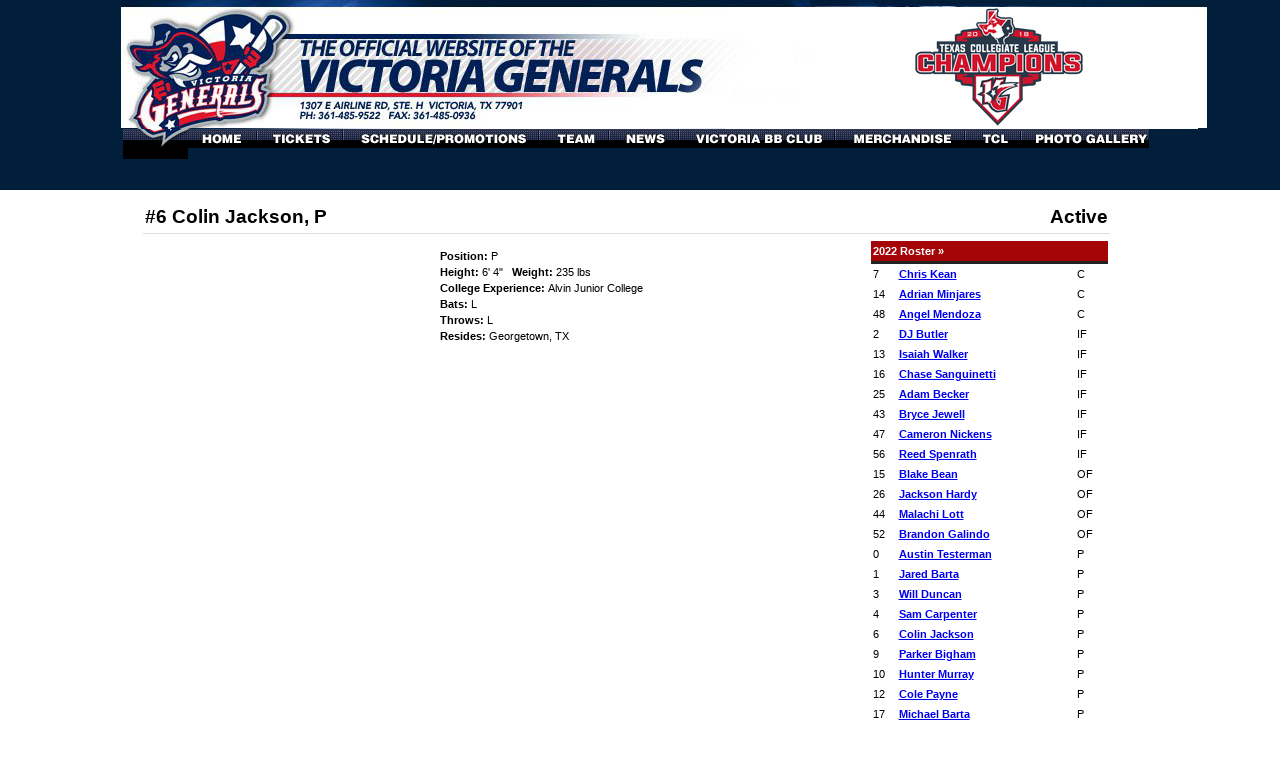

--- FILE ---
content_type: text/html; charset=UTF-8
request_url: https://www.victoriagenerals.com/team/2022-roster/index.html?player_id=661
body_size: 4384
content:
<!DOCTYPE html>
<html lang="en">
<head>
<title>The Official Site of the Victoria Generals: 2022 Roster</title>
<meta name="designer" content="Infinity" />
<link rel="stylesheet" href="/css/system.css?t=21005" />
<link rel="stylesheet" href="/css/style.css?t=21005" />
<link rel="stylesheet" href="/css/layout.css?t=21005" />
<link rel="shortcut icon" type="image/x-icon" href="/favicon.ico" />
<script src="/lib/js/common.min.js"></script>


</head>
<body>
<script type="text/javascript" src="https://ajax.googleapis.com/ajax/libs/jquery/1.3.2/jquery.min.js"></script>
<script>
$(document).ready(function() {
	if ("ism3.infinityprosports.com" === document.domain) {
		$("body").addClass('dev');
	}//if
});
</script>

<div id="seo"><div class="plugin">Hidden text at top of Inner pages<!-- pi=std-content.front.textblock /  lt=0.00601196289062s -->
<!-- No Cache -->
</div>
</div>
<div id="header" class="darkbg">
	<div id="titlebar" class="shine"><a href="/home"></a></div>
</div>

<div id="inner" class="page">

<div id="pagetop" class="mod">
	<div class="box">
		<div id="header_tip"></div>
		<div class="bd darkbg">
			<div class="plugin"><div class="hnav_items"><a href="/home/"><img id="hnav3002_item95" src="http://victoriagenerals.com.ismmedia.com/ISM3/thumbcache/163dd4f4f3e55700b156f44d7d344f51.hnav95.69x19.0.0.gif" alt="Home" title="" width="69" height="19" onmouseover="this.src='http://victoriagenerals.com.ismmedia.com/ISM3/thumbcache/a4f52e9fb3524ac528d7e4b00492a4e5.hnav95.69x19.0.0.gif';" onmouseout="this.src='http://victoriagenerals.com.ismmedia.com/ISM3/thumbcache/163dd4f4f3e55700b156f44d7d344f51.hnav95.69x19.0.0.gif';" /></a><a href="http://vg1.glitnirticketing.com/vgticket/web/ev_list.php" target="_blank"><img id="hnav3002_item27" src="http://victoriagenerals.com.ismmedia.com/ISM3/thumbcache/163dd4f4f3e55700b156f44d7d344f51.hnav27.86x19.69.0.gif" alt="Ticket Information" title="" width="86" height="19" onmouseover="this.src='http://victoriagenerals.com.ismmedia.com/ISM3/thumbcache/a4f52e9fb3524ac528d7e4b00492a4e5.hnav27.86x19.69.0.gif';" onmouseout="this.src='http://victoriagenerals.com.ismmedia.com/ISM3/thumbcache/163dd4f4f3e55700b156f44d7d344f51.hnav27.86x19.69.0.gif';" /></a><a href="/schedule/games/"><img id="hnav3002_item29" src="http://victoriagenerals.com.ismmedia.com/ISM3/thumbcache/163dd4f4f3e55700b156f44d7d344f51.hnav29.195x19.155.0.gif" alt="Schedule/Promotions" title="" width="195" height="19" onmouseover="this.src='http://victoriagenerals.com.ismmedia.com/ISM3/thumbcache/a4f52e9fb3524ac528d7e4b00492a4e5.hnav29.195x19.155.0.gif';hnav3002_subnav29.showMenu(getX(this), getY(this) + 19);" onmouseout="this.src='http://victoriagenerals.com.ismmedia.com/ISM3/thumbcache/163dd4f4f3e55700b156f44d7d344f51.hnav29.195x19.155.0.gif';DHTMLMenu_startTimeout(2000, 1);" /></a><a href="/team/2025-roster/"><img id="hnav3002_item30" src="http://victoriagenerals.com.ismmedia.com/ISM3/thumbcache/163dd4f4f3e55700b156f44d7d344f51.hnav30.70x19.350.0.gif" alt="Team" title="" width="70" height="19" onmouseover="hnav3002_subnav30.showMenu(getX(this), getY(this) + 19);" onmouseout="DHTMLMenu_startTimeout(2000, 1);" /></a><a href="/news/"><img id="hnav3002_item28" src="http://victoriagenerals.com.ismmedia.com/ISM3/thumbcache/163dd4f4f3e55700b156f44d7d344f51.hnav28.71x19.420.0.gif" alt="News" title="" width="71" height="19" onmouseover="this.src='http://victoriagenerals.com.ismmedia.com/ISM3/thumbcache/a4f52e9fb3524ac528d7e4b00492a4e5.hnav28.71x19.420.0.gif';" onmouseout="this.src='http://victoriagenerals.com.ismmedia.com/ISM3/thumbcache/163dd4f4f3e55700b156f44d7d344f51.hnav28.71x19.420.0.gif';" /></a><a href="/bbclub/aboutus/"><img id="hnav3002_item23" src="http://victoriagenerals.com.ismmedia.com/ISM3/thumbcache/163dd4f4f3e55700b156f44d7d344f51.hnav23.155x19.491.0.gif" alt="Victoria BB Club" title="" width="155" height="19" onmouseover="this.src='http://victoriagenerals.com.ismmedia.com/ISM3/thumbcache/a4f52e9fb3524ac528d7e4b00492a4e5.hnav23.155x19.491.0.gif';hnav3002_subnav23.showMenu(getX(this), getY(this) + 19);" onmouseout="this.src='http://victoriagenerals.com.ismmedia.com/ISM3/thumbcache/163dd4f4f3e55700b156f44d7d344f51.hnav23.155x19.491.0.gif';DHTMLMenu_startTimeout(2000, 1);" /></a><a href=" http://vg1.glitnirticketing.com/vgticket/store/index.php" target="_blank"><img id="hnav3002_item33" src="http://victoriagenerals.com.ismmedia.com/ISM3/thumbcache/163dd4f4f3e55700b156f44d7d344f51.hnav33.132x19.646.0.gif" alt="Merchandise" title="" width="132" height="19" onmouseover="this.src='http://victoriagenerals.com.ismmedia.com/ISM3/thumbcache/a4f52e9fb3524ac528d7e4b00492a4e5.hnav33.132x19.646.0.gif';" onmouseout="this.src='http://victoriagenerals.com.ismmedia.com/ISM3/thumbcache/163dd4f4f3e55700b156f44d7d344f51.hnav33.132x19.646.0.gif';" /></a><a href="/tcl/abouttcl/"><img id="hnav3002_item54" src="http://victoriagenerals.com.ismmedia.com/ISM3/thumbcache/163dd4f4f3e55700b156f44d7d344f51.hnav54.66x19.778.0.gif" alt="TCL" title="" width="66" height="19" onmouseover="this.src='http://victoriagenerals.com.ismmedia.com/ISM3/thumbcache/a4f52e9fb3524ac528d7e4b00492a4e5.hnav54.66x19.778.0.gif';hnav3002_subnav54.showMenu(getX(this), getY(this) + 19);" onmouseout="this.src='http://victoriagenerals.com.ismmedia.com/ISM3/thumbcache/163dd4f4f3e55700b156f44d7d344f51.hnav54.66x19.778.0.gif';DHTMLMenu_startTimeout(2000, 1);" /></a><a href="https://www.facebook.com/victoria.generals#!/victoria.generals?sk=photos" target="_blank"><img id="hnav3002_item65" src="http://victoriagenerals.com.ismmedia.com/ISM3/thumbcache/163dd4f4f3e55700b156f44d7d344f51.hnav65.117x19.844.0.gif" alt="Photo Gallery" title="" width="117" height="19" onmouseover="this.src='http://victoriagenerals.com.ismmedia.com/ISM3/thumbcache/a4f52e9fb3524ac528d7e4b00492a4e5.hnav65.117x19.844.0.gif';" onmouseout="this.src='http://victoriagenerals.com.ismmedia.com/ISM3/thumbcache/163dd4f4f3e55700b156f44d7d344f51.hnav65.117x19.844.0.gif';" /></a></div><script type="text/javascript">hnav3002_subnav29 = new DHTMLMenu("hnav3002_subnav29");
hnav3002_subnav30 = new DHTMLMenu("hnav3002_subnav30");
hnav3002_subnav23 = new DHTMLMenu("hnav3002_subnav23");
hnav3002_subnav54 = new DHTMLMenu("hnav3002_subnav54");
</script><!-- pi=std-sitebuilder.front.nav.horizontal /  lt=0.00212502479553s -->
<!-- No Cache -->
</div>

		</div>
		<div style="clear:both;"></div>
		<div class="ft">
			<h1><span class="debugverbose">SYS_MESSAGE</span></h1>
		</div>
	</div>
</div>

<table class="bd" cellpadding="0" cellspacing="0">
<tr>
	<td class="column1">

		<div class="adplug">
			
			
			
			
			
			
			
			
			
			
		</div>
		<div class="adplug">
			<!-- ads -->
			
			
		</div>
	</td>
	<td class="column2">
		<div class="boxi">
			<div class="liner innerwide">
				<!-- Page header - move this wherever -->	
				<div class="plugin"><!-- pi=std-sitebuilder.front.dynheader /  lt=2.59876251221E-05s -->
<!-- No Cache -->
</div>

				<!-- Ad spot: typically a banner ad -->
				
				<!-- Optional prepended text block -->
				
				<!-- Primary plug-in content -->	
				<div class="plugin"> 

	<table cellpadding="2" cellspacing="0" border="0" width="100%">
		<tr>
			<td width="75%"><h1>#6 Colin Jackson, P</h1></td>
			<td width="25%" style="text-align: right"><h1>
									<span style="">Active</span>
							</h1></td>
		</tr>
	</table>
	
	<table cellpadding="2" cellspacing="0" border="0" width="100%" class="dtable"
		style="border-top: 1px solid #ddd; padding-top: 5px; overflow: scroll">
	<tr>
		<td width="75%" valign="top">
		<table width="100%" cellpadding="0" cellspacing="5" border="0">
		<tr>
			<td width="40%" valign="top">
						</td>
			<td width="60%" valign="top">
				<b>Position: </b>P<br />
								<b>Height: </b>6' 4" &nbsp; <b>Weight:</b> 235 lbs
								<br /><b>College Experience: </b>Alvin Junior College								<br /><b>Bats: </b>L				<br /><b>Throws: </b>L								<br /><b>Resides: </b>Georgetown, TX																	<br />
							</td>
		</tr>
		<tr>
			<Td>&nbsp;</Td>
		</tr>
		<tr>
			<td colspan="2">
							</td>
		</tr>
		</table>
		
		</td>
		<td width="25%" valign="top">
							<table width="100%" cellpadding="1" cellspacing="0" border="0" class="dtable">
				<tr><th colspan="3">2022 Roster &#187;</th></tr>
															<tr>
							<td class="dtable_row">7</td>
							<td class="dtable_row"><a href="index.html?player_id=621">Chris Kean</a></td>
							<td class="dtable_row">C</td>
						</tr>
											<tr>
							<td class="dtable_row">14</td>
							<td class="dtable_row"><a href="index.html?player_id=622">Adrian Minjares</a></td>
							<td class="dtable_row">C</td>
						</tr>
											<tr>
							<td class="dtable_row">48</td>
							<td class="dtable_row"><a href="index.html?player_id=630">Angel Mendoza</a></td>
							<td class="dtable_row">C</td>
						</tr>
																				<tr>
							<td class="dtable_row">2</td>
							<td class="dtable_row"><a href="index.html?player_id=659">DJ Butler</a></td>
							<td class="dtable_row">IF</td>
						</tr>
											<tr>
							<td class="dtable_row">13</td>
							<td class="dtable_row"><a href="index.html?player_id=628">Isaiah Walker</a></td>
							<td class="dtable_row">IF</td>
						</tr>
											<tr>
							<td class="dtable_row">16</td>
							<td class="dtable_row"><a href="index.html?player_id=623">Chase Sanguinetti</a></td>
							<td class="dtable_row">IF</td>
						</tr>
											<tr>
							<td class="dtable_row">25</td>
							<td class="dtable_row"><a href="index.html?player_id=608">Adam Becker</a></td>
							<td class="dtable_row">IF</td>
						</tr>
											<tr>
							<td class="dtable_row">43</td>
							<td class="dtable_row"><a href="index.html?player_id=651">Bryce Jewell</a></td>
							<td class="dtable_row">IF</td>
						</tr>
											<tr>
							<td class="dtable_row">47</td>
							<td class="dtable_row"><a href="index.html?player_id=653">Cameron Nickens</a></td>
							<td class="dtable_row">IF</td>
						</tr>
											<tr>
							<td class="dtable_row">56</td>
							<td class="dtable_row"><a href="index.html?player_id=654">Reed Spenrath</a></td>
							<td class="dtable_row">IF</td>
						</tr>
																				<tr>
							<td class="dtable_row">15</td>
							<td class="dtable_row"><a href="index.html?player_id=618">Blake Bean</a></td>
							<td class="dtable_row">OF</td>
						</tr>
											<tr>
							<td class="dtable_row">26</td>
							<td class="dtable_row"><a href="index.html?player_id=620">Jackson Hardy</a></td>
							<td class="dtable_row">OF</td>
						</tr>
											<tr>
							<td class="dtable_row">44</td>
							<td class="dtable_row"><a href="index.html?player_id=652">Malachi Lott</a></td>
							<td class="dtable_row">OF</td>
						</tr>
											<tr>
							<td class="dtable_row">52</td>
							<td class="dtable_row"><a href="index.html?player_id=632">Brandon Galindo</a></td>
							<td class="dtable_row">OF</td>
						</tr>
																				<tr>
							<td class="dtable_row">0</td>
							<td class="dtable_row"><a href="index.html?player_id=612">Austin Testerman</a></td>
							<td class="dtable_row">P</td>
						</tr>
											<tr>
							<td class="dtable_row">1</td>
							<td class="dtable_row"><a href="index.html?player_id=633">Jared Barta</a></td>
							<td class="dtable_row">P</td>
						</tr>
											<tr>
							<td class="dtable_row">3</td>
							<td class="dtable_row"><a href="index.html?player_id=650">Will Duncan</a></td>
							<td class="dtable_row">P</td>
						</tr>
											<tr>
							<td class="dtable_row">4</td>
							<td class="dtable_row"><a href="index.html?player_id=660">Sam Carpenter</a></td>
							<td class="dtable_row">P</td>
						</tr>
											<tr>
							<td class="dtable_row">6</td>
							<td class="dtable_row"><a href="index.html?player_id=661">Colin Jackson</a></td>
							<td class="dtable_row">P</td>
						</tr>
											<tr>
							<td class="dtable_row">9</td>
							<td class="dtable_row"><a href="index.html?player_id=655">Parker Bigham</a></td>
							<td class="dtable_row">P</td>
						</tr>
											<tr>
							<td class="dtable_row">10</td>
							<td class="dtable_row"><a href="index.html?player_id=645">Hunter Murray</a></td>
							<td class="dtable_row">P</td>
						</tr>
											<tr>
							<td class="dtable_row">12</td>
							<td class="dtable_row"><a href="index.html?player_id=656">Cole Payne</a></td>
							<td class="dtable_row">P</td>
						</tr>
											<tr>
							<td class="dtable_row">17</td>
							<td class="dtable_row"><a href="index.html?player_id=634">Michael Barta</a></td>
							<td class="dtable_row">P</td>
						</tr>
											<tr>
							<td class="dtable_row">18</td>
							<td class="dtable_row"><a href="index.html?player_id=657">Hunter Kloesel</a></td>
							<td class="dtable_row">P</td>
						</tr>
											<tr>
							<td class="dtable_row">21</td>
							<td class="dtable_row"><a href="index.html?player_id=658">Brett Brown</a></td>
							<td class="dtable_row">P</td>
						</tr>
											<tr>
							<td class="dtable_row">23</td>
							<td class="dtable_row"><a href="index.html?player_id=607">Kamron Snodgrass</a></td>
							<td class="dtable_row">P</td>
						</tr>
											<tr>
							<td class="dtable_row">33</td>
							<td class="dtable_row"><a href="index.html?player_id=636">Austin Dean</a></td>
							<td class="dtable_row">P</td>
						</tr>
											<tr>
							<td class="dtable_row">34</td>
							<td class="dtable_row"><a href="index.html?player_id=637">Seve Medrano</a></td>
							<td class="dtable_row">P</td>
						</tr>
											<tr>
							<td class="dtable_row">49</td>
							<td class="dtable_row"><a href="index.html?player_id=662">Jakub Rayfield</a></td>
							<td class="dtable_row">P</td>
						</tr>
											<tr>
							<td class="dtable_row">99</td>
							<td class="dtable_row"><a href="index.html?player_id=640">JJ Slack</a></td>
							<td class="dtable_row">P</td>
						</tr>
																				<tr>
							<td class="dtable_row">0</td>
							<td class="dtable_row"><a href="index.html?player_id=648">Jace Russell</a></td>
							<td class="dtable_row">C</td>
						</tr>
											<tr>
							<td class="dtable_row">4</td>
							<td class="dtable_row"><a href="index.html?player_id=619">Sean Curtis</a></td>
							<td class="dtable_row">IF</td>
						</tr>
											<tr>
							<td class="dtable_row">9</td>
							<td class="dtable_row"><a href="index.html?player_id=610">Austin Ochoa</a></td>
							<td class="dtable_row">IF</td>
						</tr>
											<tr>
							<td class="dtable_row">15</td>
							<td class="dtable_row"><a href="index.html?player_id=629">Jacob Evengelista</a></td>
							<td class="dtable_row">IF</td>
						</tr>
											<tr>
							<td class="dtable_row">3</td>
							<td class="dtable_row"><a href="index.html?player_id=626">Cole Turney</a></td>
							<td class="dtable_row">OF</td>
						</tr>
											<tr>
							<td class="dtable_row">5</td>
							<td class="dtable_row"><a href="index.html?player_id=625">Bryce Sitka</a></td>
							<td class="dtable_row">OF</td>
						</tr>
											<tr>
							<td class="dtable_row">8</td>
							<td class="dtable_row"><a href="index.html?player_id=613">Samuel Benjamin</a></td>
							<td class="dtable_row">OF</td>
						</tr>
											<tr>
							<td class="dtable_row">26</td>
							<td class="dtable_row"><a href="index.html?player_id=624">Pierre Seals</a></td>
							<td class="dtable_row">OF</td>
						</tr>
											<tr>
							<td class="dtable_row">44</td>
							<td class="dtable_row"><a href="index.html?player_id=627">Samuel Tormos</a></td>
							<td class="dtable_row">OF</td>
						</tr>
											<tr>
							<td class="dtable_row">0</td>
							<td class="dtable_row"><a href="index.html?player_id=614">Caleb Cude</a></td>
							<td class="dtable_row">P</td>
						</tr>
											<tr>
							<td class="dtable_row">0</td>
							<td class="dtable_row"><a href="index.html?player_id=663">Gabe Pacheco</a></td>
							<td class="dtable_row">P</td>
						</tr>
											<tr>
							<td class="dtable_row">2</td>
							<td class="dtable_row"><a href="index.html?player_id=643">Patrick Dunn</a></td>
							<td class="dtable_row">P</td>
						</tr>
											<tr>
							<td class="dtable_row">6</td>
							<td class="dtable_row"><a href="index.html?player_id=638">Braylon Owens</a></td>
							<td class="dtable_row">P</td>
						</tr>
											<tr>
							<td class="dtable_row">13</td>
							<td class="dtable_row"><a href="index.html?player_id=641">Rafael Capistan</a></td>
							<td class="dtable_row">P</td>
						</tr>
											<tr>
							<td class="dtable_row">18</td>
							<td class="dtable_row"><a href="index.html?player_id=617">Luis Martinez</a></td>
							<td class="dtable_row">P</td>
						</tr>
											<tr>
							<td class="dtable_row">21</td>
							<td class="dtable_row"><a href="index.html?player_id=642">Colby Casey</a></td>
							<td class="dtable_row">P</td>
						</tr>
											<tr>
							<td class="dtable_row">41</td>
							<td class="dtable_row"><a href="index.html?player_id=611">Cristian Cienfuegos</a></td>
							<td class="dtable_row">P</td>
						</tr>
											<tr>
							<td class="dtable_row">43</td>
							<td class="dtable_row"><a href="index.html?player_id=647">Colson Geisler</a></td>
							<td class="dtable_row">P</td>
						</tr>
											<tr>
							<td class="dtable_row">47</td>
							<td class="dtable_row"><a href="index.html?player_id=644">Clay Kennedy</a></td>
							<td class="dtable_row">P</td>
						</tr>
											<tr>
							<td class="dtable_row">49</td>
							<td class="dtable_row"><a href="index.html?player_id=649">Cash McNicholas</a></td>
							<td class="dtable_row">P</td>
						</tr>
											<tr>
							<td class="dtable_row">54</td>
							<td class="dtable_row"><a href="index.html?player_id=639">Travis Phelps</a></td>
							<td class="dtable_row">P</td>
						</tr>
											<tr>
							<td class="dtable_row">56</td>
							<td class="dtable_row"><a href="index.html?player_id=646">Justin Barry Smith</a></td>
							<td class="dtable_row">P</td>
						</tr>
											
				</table>
						<p><a href="index.html">Full roster...</a></p>
		</td>
	</tr>
	</table>
	&nbsp;

<!-- pi=team1-players.front.roster / 48.team1-players.front.roster.tpl /  lt=0.0451090335846s -->
<!-- No Cache -->
</div>

				<!-- Optional appended text block -->		
				
				<!-- More plug-in space, if needed -->
				
				
				
				
				
				
				
				
				
				
				
				<!-- Ad spot: typically a banner ad -->
				
			</div>
		</div>
	</td>
</tr>
<!-- # # # # # # # # # # # ROW # # # # # # # # # # # -->
<tr class="pad">
	<td class="column1"><div class="mod"></div></td>
	<td class="column2"><div class="mod"></div></td>
</tr>
<!-- # # # # # # # # # # # ROW # # # # # # # # # # # -->
<!-- # # # # # # # # # # # ROW # # # # # # # # # # # -->
<tr class="rowlast">
	<td class="column1"><div class="mod"></div></td>
	<td class="column2"><div class="mod"></div></td>
	<td class="column3"><div class="mod"></div></td>
</tr>
</table><!-- page bd -->

<div class="footer mod">
	<div class="box">
		<ul class="bd">
			<li class="right shine">
				<a href="http://createdbyinfinity.com/" target="_blank"
					title="Leaders In Online Sports Solutions"
					alt="Infinity Sports and Entertainment provides advanced web based software and services to the professional and collegiate sports industries. Utilizing traditional business practices with break-through technology, Infinity's goal is to add additional revenue streams and create broader opportunities for athletes and sports organizations worldwide." 
				></a>
			</li>
			<li class="left">
				
			</li>
			<li class="center"	>
				<div class="plugin"><table width="600" border="0" cellspacing="1" cellpadding="1">
    <tbody>
        <tr>
            <td style="text-align: left;"><span style="background-color: rgb(255, 255, 255);">FRONT OFFICE: 1307 E. AIRLINE RD. STE. H, VICTORIA, TX 77901<br />
            RIVERSIDE STADIUM: 405 MEMORIAL DR., VICTORIA, TX 77901<br />
            PH: 361-485-9522&nbsp;&nbsp; FAX: 361-485-0936<br />
            </span></td>
            <td style="text-align: left;"><span style="background-color: rgb(255, 255, 255);">&copy;2009 Victoria Generals</span></td>
        </tr>
    </tbody>
</table>
<p><br type="_moz" />
&nbsp;</p><!-- pi=std-content.front.textblock /  lt=0.00507521629333s -->
<!-- No Cache -->
</div>

			</li>
		</ul>
	</div>
</div>

</div><!-- page -->
<script type="text/javascript">function hnav3002_loaditems() {
hnav3002_subnav29.addItem(0, 0, "Game Schedule", "/schedule/games/", "same");
hnav3002_subnav29.addItem(1, 0, "Promotions", "/schedule/promos/", "same");
hnav3002_subnav29.writeMenu();
hnav3002_subnav30.addItem(0, 0, "2025 Roster", "/team/2025-roster/", "same");
hnav3002_subnav30.addItem(1, 0, "2024 Roster", "/team/2024_roster/", "same");
hnav3002_subnav30.addItem(2, 0, "2023 Roster", "/team/2023-roster/", "same");
hnav3002_subnav30.addItem(3, 0, "2022 Roster", "/team/2022-roster/", "same");
hnav3002_subnav30.addItem(4, 0, "2021 Roster", "/team/2021-roster/", "same");
hnav3002_subnav30.addItem(5, 0, "2020 Roster", "/team/2020_roster/", "same");
hnav3002_subnav30.addItem(6, 0, "2019 Roster", "/team/2019-roster/", "same");
hnav3002_subnav30.addItem(7, 0, "2018 Roster", "/team/2018-Roster/", "same");
hnav3002_subnav30.addItem(8, 0, "2017 Roster", "/team/2017-roster/", "same");
hnav3002_subnav30.addItem(9, 0, "2016 Roster", "/team/2016-roster/", "same");
hnav3002_subnav30.addItem(10, 0, "2015 Roster", "/team/2015-roster/", "same");
hnav3002_subnav30.addItem(11, 0, "2014 Roster", "/team/2014roster/", "same");
hnav3002_subnav30.addItem(12, 0, "2013 Roster", "/team/2013roster/", "same");
hnav3002_subnav30.addItem(13, 0, "2012 Roster", "/team/2012roster/", "same");
hnav3002_subnav30.addItem(14, 0, "2011 Roster", "/team/2011roster/", "same");
hnav3002_subnav30.addItem(15, 0, "2010 Roster", "/team/2010roster/", "same");
hnav3002_subnav30.addItem(16, 0, "2009 Roster", "/team/roster/", "same");
hnav3002_subnav30.addItem(17, 0, "All-Time Roster", "/team/alltimeroster/", "same");
hnav3002_subnav30.addItem(18, 0, "Current Statistics", "http://baseball.pointstreak.com/scoreboard.html?leagueid=770", "same");
hnav3002_subnav30.addItem(19, 0, "All-Time Statistics", "/team/alltimestats/", "same");
hnav3002_subnav30.writeMenu();
hnav3002_subnav23.addItem(0, 0, "About Us", "/bbclub/aboutus/", "same");
hnav3002_subnav23.addItem(1, 0, "Coaches", "/bbclub/coaches/", "same");
hnav3002_subnav23.addItem(2, 0, "Baseball Operations", "/bbclub/baseballopps/", "same");
hnav3002_subnav23.addItem(3, 0, "History", "/bbclub/history/", "same");
hnav3002_subnav23.addItem(4, 0, "Contact Us", "/bbclub/contact/", "same");
hnav3002_subnav23.addItem(5, 0, "Links", "/bbclub/links/", "same");
hnav3002_subnav23.writeMenu();
hnav3002_subnav54.addItem(0, 0, "About the TCL", "/tcl/abouttcl/", "same");
hnav3002_subnav54.addItem(1, 0, "League Standings", "http://tcl-generals.bbstats.pointstreak.com/standings.html?leagueid=770&seasonid=31370", "new");
hnav3002_subnav54.addItem(2, 0, "TCL Website", "http://www.texascollegiateleague.com/", "new");
hnav3002_subnav54.writeMenu();
}
hnav3002_loaditems();
</script>
<!-- hs=aa2110b1a81a9bffce8e8a4fc300fef0; hn=web16.dfw1.infinityprosports.com; si=2008111802; lt=0.16384601593; -->
<script defer src="https://static.cloudflareinsights.com/beacon.min.js/vcd15cbe7772f49c399c6a5babf22c1241717689176015" integrity="sha512-ZpsOmlRQV6y907TI0dKBHq9Md29nnaEIPlkf84rnaERnq6zvWvPUqr2ft8M1aS28oN72PdrCzSjY4U6VaAw1EQ==" data-cf-beacon='{"version":"2024.11.0","token":"e0997c8ec209418a90fedf27ebfc04fd","r":1,"server_timing":{"name":{"cfCacheStatus":true,"cfEdge":true,"cfExtPri":true,"cfL4":true,"cfOrigin":true,"cfSpeedBrain":true},"location_startswith":null}}' crossorigin="anonymous"></script>
</body>
</html>

--- FILE ---
content_type: text/css
request_url: https://www.victoriagenerals.com/css/style.css?t=21005
body_size: 4711
content:
@import url("./reset-except-tables.css");

body {
	font-size: 9pt;
	font-family: Verdana,Calibri,Arial,sans-serif !important; 
}

td, tr {
	font-size: 9pt;
	line-height: 1.5;
	vertical-align: top;	
}

iframe {
	padding: 0px;
}


a:hover	{ color: #c00 !important; }
a:active{ color: #333 !important; }

.left	{ float:left; 		}
.blk	{ display:block;	}

.rounded {
	-moz-border-radius:		4px;
	-webkit-border-radius:	4px;
	border-radius: 4px;				/*	*/
}

.shine a {
	color: #fff;
	display:block;		
	height: 100%;
	text-decoration: none;
}

.shine a:hover {
	color: white;
	-ms-filter: "progid:DXImageTransform.Microsoft.Alpha(Opacity=04)";
	*filter: progid:DXImageTransform.Microsoft.Alpha(Opacity=04);
	opacity: .04;
}

.adplug {}
.adplug .plugin {
	display:table; 
	margin: 0 auto 4px;
	text-align: center;
}

table.main td.column1 .boxmargin div.plugin img {
	padding-bottom: 6px;
}
table.main td.column2 .boxmargin div.plugin img {
	padding-bottom: 5px;
}

.darkbg	{ color: #fff;	}
.darkbg a		 { color: #eee;	text-decoration: none;	} 
.darkbg a:visited{ color: #fff; }
.darkbg a:active { color: #ccc; }
.darkbg a:hover  { text-decoration: underline;	}
.darkbg td a		{ color: #eee;	text-decoration: none;	} 
.darkbg td a:visited{ color: #fff; }
.darkbg td a:active { color: #ccc; }
.darkbg td a:hover  { text-decoration: underline;	}

ul {
	list-style-type: disc;
}

ul li, ol li {
	margin-left: 2em;
	margin-bottom: 1ex;
}

h1 {
	font-size: 14pt !important;
}

h3, h2 {
	font-size: 10pt !important;
	font-weight: bold !important;
	margin: 0px 0px 10px 0px;
	padding: 0px;
}

h3 {
	border-bottom: 1px solid #ddd !important;
}

h2 {
	font-size: 11pt !important;
}

h1 a, h2 a, h3 a, h4 a{
	text-decoration: none !important;
        margin: 0 !important;
    margin-top: 40px !important;
    font-weight: bold !important;
    color: #000 !important;
    font-size: 11pt !important;
}

.input_select, .input_button, .input_text {
	font-size: 8pt;
}

/*
.input_button {
	font-weight: bold;
	cursor: pointer;
	border:  1px solid black;
	background-color: #eAeAeA;
	height: 3ex;
}
*/

.input_button {
	background-color: #000;
	color: #fff;
	cursor: pointer;
	border:  1px outset #aaa;
	background-image: url("../images/gradient_button.gif");
	background-repeat: repeat-x;
	height: 17pt;
	padding: 4px;
}

.input_block {
	margin-bottom: 10px;
}

.input_block_label {
	font-weight: bold;
	border-bottom: 1px dotted #000;
	padding: 4px 0px 4px 0px;;
}

.input_block_field {
	padding: 7px;
}

.input_block_labelerr {
	color: red;
	font-weight: bold;
	border-bottom: 1px dotted #000;
	padding: 4px 0px 4px 0px;;
}

/* dtable */

table.dtable th, table.dtable td {
	padding: 2px;
	font-size: 8pt;
}

table.dtable th {
	background-color: #a60508;	/* sitespecific */
	color: #fff;
	text-align: left;
	border-bottom: 3px solid #222;
}

table.dtable th a, table.dtable th a:visited {
	color: #fff;
}

table.dtable th.sorted {
	background-color: #e00000;
}

table.dtable th.sortable {
}

table.dtable td.dtable_row0 {
	background-color: #fee;
}

table.dtable td.dtable_row1 {
	background-color: #fff;
}

table.dtable td.dtable_spanbar {
	background-color: #ddd;
}

table.dtable td.dtable_date {
	padding: 0px;
	border-right: 1px solid #999;
	border-bottom: 1px solid #999;
}

table.dtable td.dtable_date .dtable_date_info {
	padding: 5px;
}

table.dtable td.dtable_date .dtable_date_dayofmonth {
	background-color: #eee;
	font-weight: bold;
	text-align: right;
}

table.dtable .dtable_teamcal_day, table.dtable .dtable_teamcal_dayhover {
	background-color: #eee;
	border-bottom: 1px solid #ccc;
	border-right: 1px solid #ccc;
	height: 20px;
	padding-top: 5px;
	padding-left: 5px;
}

table.dtable .dtable_teamcal_dayhover {
	border-bottom: 1px solid #ccc;
	background-image: url('/lib/images/teamcalender_selectorbg.gif');
	background-position: top right;
	border-right: 0px;
	font-weight: bold;
}

/* vallegend */

.vallegend {
	border: 1px solid #bf0000;
	font-size: 8pt;
	padding: 5px;
	background-color: #eee;
}

.vallegend_item {
	font-weight: bold;
}

/* pagetabs */

.pagetabs {
	margin-top: 5px;
	margin-bottom: 10px;
	padding-bottom : 1px;
	padding-left : 10px;
	border-bottom: 2px solid #000;
}

div.pagetabs ul, div.pagetabs li {
	list-style: none;
	display : inline;
	list-style-position: outside;
	font-size: 8pt;
	padding: 0px;
	margin: 0px;
}

div.pagetabs li a {
	padding : 1px 8px 1px 8px;
	border-top: 1px solid #555;
	border-left: 1px solid #555;
	border-right: 1px solid #555;
	font-weight: bold;
	color: #555;
	text-decoration: none;
}

div.pagetabs li.pagetabselected a {
	color: #fff;
	border-top: 1px solid #000;
	border-left: 1px solid #000;
	border-right: 1px solid #000;
	background-color: #555;
}

div.pagetabs li a:hover {
	border-top: 1px solid #000;
	border-left: 1px solid #000;
	border-right: 1px solid #000;
	color: #000;
	background-color: #eee;
}

/**
 * End shared / common classes
 */



/* vertical home articles */

.homearticlevert {
	color: #fff;
	margin: 10px 20px 10px 20px;
	background-color: #000;
}

.homearticlevert h2 {
	font-size: 10pt;
	margin: 0px 2px 0px 1px;
	font-family: Arial;
}

.homearticlevert_container {
	*filter:alpha(opacity: 70);
	opacity: .7;
}

.homearticlevert .block {
	color: #fff;
	padding: 2px;
}

.homearticlevert_image {
	margin: 10px 20px 10px 10px;
}

.homearticlevert_image img {
	border: 3px solid #fff;
}

/* end vertical home articles */

.block_caption {
	padding: 2px 0px 2px 0px;
	font-size: 7pt;
	color: #333;
	text-align: center;
}

.block_imagecontainer1, .block_imagecontainer2, .block_imagecontainer3, .block_imagecontainer4, 
.block_imagecontainer5, .block_imagecontainer6, .block_imagecontainer7  {
	text-align: center;
}

.block_imagecontainer1 {
	float: left;
}

.block_imagecontainer2 {
	float: right;
}

.block_imagecontainer5 {
	background: inherit;
}

.block_imagecontainer7 {
	background: inherit;
	border: none;
}


.homeheadline h2 {
	padding: 0px;
	margin: 0px;
}

.homeheadline .block {
	font-size: 7pt;
}

.go {
	font-weight: bold;
	color: #0a0;
}

.stop {
	font-weight: bold;
	color: red;
}

.greenbox {
	border: 2px solid #304778;
	/*border: 2px solid #478e2b;*/
	background-color: #092051;
	color: #fff;
	margin-bottom: 13px;
}

.greenbox a { color: #fff; }

.greenbox h3 {
	margin: 0px;
	padding: 2px;
	color: #efe;
	font-size: 9pt;
	font-weight: normal;
	/*background-color: #478e2b;*/
	background-color: #304778;
}

.greenbox_body {
	background-color: #092051;
	padding: 5px;
}

.greenbox ul {
	margin: 0px;
	padding: 0px;
	margin: 5px 5px 0px 10px;
	padding-left: 10px;
}

/*
 * Vertical dropdown nav
 **/

.vnav_wrapper {
	position: absolute;
	color: 				#fff;					
	background-color:	#000927;
	border-right: 1px solid #18AAEF;
	border-top: 5px solid #18AAEF;
	font-size:  7pt;
	font-weight:500;
	width: 175px;
	*filter: alpha(opacity=90);
	opacity: .90;
	cursor: pointer;
}

.vnav_wrapper a, .vnav_wrapper a:visited, .vnav_wrapper a:active {
	text-decoration: none;
	color: #fff;								
}

.vnav_item {
	padding: 5px;
	border-bottom: 1px solid #18AAEF;	/*	*/
}

.vnav_item_hover {
	padding: 5px;
	background-color: #000;			
	border-bottom: 1px solid #18AAEF; 	/* */
	font-weight: 700;
}


/*
 * Horizontal dropdown nav
 **/

.hnav_wrapper {
	position: absolute;
	background-color: #17183F;
	font-size: 7pt;
	border-color: #fff;			/* sitespecific */
	border-style: outset;
	border-width: 1px 3px 2px 1px;
	width: 175px;
	margin-top:  14px;
	*margin-top:  0;
	margin-left: 10px;
	*margin-left: 0;
	color: #fff;
	opacity: .90;
	*filter: alpha(opacity=90);
	cursor: pointer;
}

.hnav_wrapper a, .hnav_wrapper a:visited {
	text-decoration: none;
	color: #eee;
/*	color: #e51937;		/*	*/
}

.hnav_wrapper a:hover, .hnav_wrapper a:active {
	color: #fff;
}

.hnav_item {
	padding: 5px;
	border-bottom: 1px solid #777;		/* sitespecific */
}

.hnav_item_hover {
	padding: 5px;
	background-color: #37386F;
	border-bottom: 1px solid #777;		/* sitespecific */
	font-weight: bold;
}

/*
 * Multimedia
 **/

.multimedia_navbar {
	border-bottom: 2px solid #144711;
	padding: 3px;
}

.multimedia img {
	border: 1px solid #000;
}

.multimedia .singleitem {
	margin: 10px;
	text-align: center;
}

/*
 * Home page event calendar
 **/

.leftevent {
	margin-left: 5px;
	margin-top: 15px;
	color: #222;
	background-image: url("../images/dead/left_eventbg.gif");
}

.leftevent_photo img { border: 1px solid #000; }
.leftevent_title { 
	font-weight: bold; 
	}

.leftevent td, .leftevent td a {
	font-size: 7pt;
	color: #222;
}

.leftevent td.textblock {
	padding: 0px 10px 2px 10px;
}

.leftevent td.datecell {
	background-image: url("../images/dead/left_eventdatebg.gif");
	height: 32px;
	color: #f1f1f1;
	font-size: 7pt;
	font-weight: bold;
	text-align: right;
	padding-right: 8px;
}

/*
 * Small event calendar
 **/

.smcalendar {
	margin: 0px 0px 10px 0px;
	background-color: #eee;
	font-family: Arial,sans-serif;
	font-size: 7pt;
	color: #aaa;
	font-weight: bold;
	border-top: 1px solid #fff;
	border-left: 1px solid #fff;
}

.smcalendar_nav {
	border-bottom: 2px solid #001631;
	padding: 3px;
	margin-bottom: 15px;
}

.smcalendar th {
	background-color: #444;
	padding: 1px 1%;
	text-transform: uppercase;
	font-size: 7pt;
	color: #ddd;
}

.smcalendar th, .smcalendar td {
	text-align: center;
	border-bottom: 1px solid #fff;
	border-right: 1px solid #fff;
}

.smcalendar td {
	padding: 1%;
	border-right: 1px solid #fff;
	border-bottom: 1px solid #fff;
}

.smcalendar th.smcalendar_title {
	background-color: #BF0027;
	border-style: solid;
	border-color: white;
	border-width: 2px 1px 1px;
	-moz-border-radius:		4px 4px 0 0;
	-webkit-border-radius:	4px 4px 0 0;
	border-radius: 0;				/*	*/
	padding: 3px;
	text-transform: none;
	font-size: 10pt;
	color: #fff;
}

.smcalendar_date a {
	color: white;
	text-decoration: none;
}

.smcalendar_filled		{ background: #BF0027;}
.smcalendar_filled a	{ color: #dde;}
.smcalendar_notfilled	{ background: #115 url(../images/stripe_blue.png);}

.event {
	margin-bottom: 10px;
}

.event h3 {
	background-color:	 #BF0027;		/*	#002c97;	*/
	border-top:0px solid #BF0027;		
	border-bottom:	2px solid #bbb;		/*	#37b2e4;	*/
	-moz-border-radius:		0 4px 0 0;
	-webkit-border-radius:	0 4px 0 0;
	margin-bottom: 2px;
	color: #eee;
	padding: 2px;
}

.event .imgbox {
	border: 1px solid #0d60c4;
}

/* 
 * News
 **/

.article {
	margin-bottom: 10px;
}

.article h2 {
	font-family: arial,sans-serif;
	font-size: 13pt;
}
 
.article h2 a {
	text-decoration: none;
	color: black;
}

.article .links {
	text-align: right;
}


/* * * * * * * * * * * * * * * * * * * * *
 *	Upcoming Games
 * * * * * * * * * * * * * * * * * * * * */

table.upcominggames {
	text-align: center;
	margin: auto;
	vertical-align: middle;
}

table.upcominggames td {
	vertical-align: middle !important;
}


/* * * * * * * * * * * * * * * * * * * * *
 *	staffmember
 * * * * * * * * * * * * * * * * * * * * */

.staffmember img {
	margin: 0 10px 10px;
}

/* * * * * * * * * * * * * * * * * * * * *
 *	sitesearch
 * * * * * * * * * * * * * * * * * * * * */

.sitesearch {
	max-height: 22px;
	height: 22px;	
}

.sitesearch button {
	background: transparent url("../images/button_search_submit.png") no-repeat;
	cursor: pointer; /* = hand shaped */
	height:18px;
	width: 18px;
	border-width: 0;
	margin: 0 0 0 3px;
}

.sitesearch .input_text {
	font-family: Calibri,Arial,"Arial Narrow",sans-serif; 
	font-size: 8pt;
	border-width: 1px;
	height:13px;
	width: 120px;
//	width: 100px;	/* IE */
}


/* * * * * * * * * * * * * * * * * * * * * * * * * * * * *
 *	staffselector
 * * * * * * * * * * * * * * * * * * * * * * * * * * * * */

.staffselectorwide h3 {
	background-color:#002a5c;
	color: #fff;
	margin: 1em 0 0;
	text-align:center;
}

.staffselectorwide ul {
	margin: 0;
	padding: 0;
	list-style: none;
}

.staffselectorwide li {
	background-color: #cfedf8;
	border-bottom: 1px solid #009ddc;
	display: block;
}

.staffselectorwide em {
	display:block;
	width: 60%;
	float: right;
}

.staffselectorwide a{
	display:block;
	float:left;
	width: 39%;
}

.staffselectorwide li:after {
	display: block;
	content:'.';
	clear:both;
	visibility: hidden;
	height: 0;
}


/* * * * * * * * * * * * * * * * * * * * *
 *	Poll
 * * * * * * * * * * * * * * * * * * * * */

form.poll { 
	line-height: 1.1;
	font-size: 8pt;
}

form.poll .pollquestion { 
	font-weight:600; 
	margin: 0 auto;	
	line-height:1.5;
}

form.poll .pollchoices  { 
	display:table; 
	margin: 10px auto; 
	line-height:1.6;
}

form.poll .pollbuttons {
	display:table; 
	margin:2px auto;
}

form.poll #results_graph { 
	background-color: #900;
	border: 1px solid #c00;	/* sitespecific */
	height: 8px;
}

form.poll input.input_button {
	background: white;
	padding-top: 2px;						/*	*/
	border: 3px solid #eee;
	text-transform: uppercase;
	text-decoration: underline !important;
	font-size: 7pt;
//	font-size: 6pt;
	font-weight: 600;
	color: black;
}

form.poll input.input_button:hover {
	color:#555;
}


/* * * * * * * * * * * * * * * * * * * * *
 *	Email Registration (Home)
 * * * * * * * * * * * * * * * * * * * * */

form.emailregistration {
}

form.emailregistration .errmsg {
/*	background-color: #004139;		/*	*/
	color: #f88;
	font-weight: bold;
	line-height: 1.3;
	text-align: center;
	height: 30px;
}

form.emailregistration span {
	display: none;
}

form.emailregistration input.input_text {
	display: block;
	width: 147px;
	background-color: white;
	border-width: 0;
	height:12px;
	margin: 0 0 0 2px;
	padding:1px;
	font-size: 9pt;
	font-family: Calibri,Arial,"Arial Narrow",sans-serif; 
}

form.emailregistration input.input_button {
	display: block;
	width: 50px;
	height:20px;
	background-color:	transparent;
	color:				transparent;
	outline-color:		transparent;
	margin-left: 50px;
	border-width: 0;
	outline-width: 0;
	padding: 0;
}

form.emailregistration button {
	display: none;
}


/* * * * * * * * * * * * * * * * * * * * *
 *	home graphical calendar
 * * * * * * * * * * * * * * * * * * * * */
/* t: std-calendar.front.homegraphicalcalendar */

div#homegraphcal { 
	margin: 3px;	
}

div#homegraphcal h3 { 
	margin:0 30px 5px;
	text-align: center;
/*	letter-spacing:1px;		/*	*/
	font-size: 11pt;
	border-color: #666;
}

.homegraphcal_titlebar {
/*	border-right: 2px solid black;			/*	*/
	border-bottom: 2px solid transparent;	/*	*/
/*	background-color: #000;					/*	*/
	font-size: 8pt;							/*	*/
	padding: 0 3px 2px;
}

td.homegraphcal_titlebar a {
/*	color: black;						/*	*/
}

table.homegraphicalcalendar {
/*	background-color: black;			/*	*/
	color:white;						/*	*/
	border-left: 2px solid transparent;	/*	*/
	border-top: 2px solid transparent;	/*	*/
	margin:0 auto;
}

table.homegraphicalcalendar a { 
/*	color:white;						/*	*/
}

.homegraphicalcalendar th {
	text-align: center;
	vertical-align: middle	!important;
	border-bottom: 2px solid white;	/*	*/
	border-right: 2px solid white;	/*	*/
	background-color:	#bbb;
	color: 				#333;
	font-size: 8pt;
	height: 20px;						
	width: 14.28%;
}

table.homegraphicalcalendar td.homegraphicalcalendar_active, 
table.homegraphicalcalendar td.homegraphicalcalendar_inactive {
	border-right: 2px solid white;	/*	*/
	border-bottom: 2px solid white;	/*	*/
	font-size: 7pt;
	text-align: center;
	vertical-align: middle	!important;
	width: 37px;						/* width of columns -!-!-!-! */
	height: 25px;						
	overflow: hidden;
	background-color: #333;
}

table.homegraphicalcalendar td.homegraphicalcalendar_active a {
	color:white;
	font-weight: 600;
	text-decoration: none;
}

table.homegraphicalcalendar td.homegraphicalcalendar_inactive {
/*	background-color: #000;			/*	extra days */
}

.homegraphicalcal_floater, .homegraphgame_info {
	color: #000;
	text-align: center;
}

#homegraphcal_floatcont {
	border: 1px solid #ddd;
	background-color: #fff;
	color: #000;
	width: 200px;
	padding: 5px;
	*filter: alpha(opacity=92);
	opacity: .92;
	border: 3px double black;
}

table.homegraphcal_key_table {
/*	width:75%;						/*	*/
	margin: 2px auto;
}

td.homegraphcal_key {
/*	width:50%;		/*	*/
/*	border-right: 2px solid black;	/*	*/
/*	border-bottom: 2px solid black;	/*	*/
}

table.gamefloat {
	margin:0 auto;
}

table.gamefloat td {
	vertical-align:middle;
}


/* * * * * * * * * * * * * * * * * * * * *
 *	homeupcominggame -- next5
 * * * * * * * * * * * * * * * * * * * * */

table.homeupcominggame {
	margin: 10px auto 0;
}

table.homeupcominggame .clickable {
	background-color: #6F0004;			/* #e70000;	*/
	cursor: pointer;
}

table.homeupcominggame .clickable:hover {
	background-color: #3F0004;			/* #580000;	*/
}

table.homeupcominggame tr {
	vertical-align: middle;
}

table.homeupcominggame td {
	padding: 0 4px;
}

table.homeupcominggame td div {
	background-color: #070707;
	max-width:62px;
	text-align:center;
}


/* * * * * * * * * * * * * * * * * * * * *
 *	nextgame -- just the next game
 * * * * * * * * * * * * * * * * * * * * */

.nextgame {
	padding-left: 48px;
}

.nextgame .info {
	background: url(../images/bg_nextgame.gif) repeat-x;
	width:388px;
	height: 69px;
}

.nextgame .info .ticketmaster {
	background: url(../images/button_ticketmaster.gif) no-repeat;
	width: 182px;
	height:100%;
}

.nextgame .info .details {
	background: url(../images/bg_gamedetails.gif) no-repeat;
	height:100%;
	width: 188px;
	padding: 7px 0 0 18px;
	font-weight: bold;
}

.nextgame .opponent {
	position: relative;
	background: url(../images/bg_game_opponent.jpg) no-repeat;
	width: 388px;
	height:147px;
	padding-top: 15px;
	text-align: center;
	font-weight: 600;
}

.nextgame .opponent img {
	width:40px;
	top:  41px;
}

.nextgame .opponent .my {
	position: absolute;
	left:34px;
}

.nextgame .opponent .team {
	position: absolute;
	left:312px;
}


/* * * * * * * * * * * * * * * * * * * * *
 *	vnav_text2
 * * * * * * * * * * * * * * * * * * * * */

ul.vnav,
ul.vnav ul {
	list-style-type: none;
	color: white;
}

ul.vnav li,
ul.vnav li ul li {
	color: #fff;
	font-family: Arial,sans-serif;
	font-weight: bold;						/*	*/
	font-size: 8pt;
	text-transform: uppercase;
	background-color: #900;
	border-style: solid;
	border-color: black;
	border-width: 1px 0;
	margin: 0;
}

ul.vnav li ul li {
	text-transform: none;
}

ul.vnav li.selected {
	background-color: #00247B;		/* #b00;	*/
}

ul.vnav li ul li.selected {
	background-color: #002F9F;		/* #c88;	*/
}

ul.vnav li ul {
	border-width: 1px 0;
	border-style: solid;
	border-color: black;
}

ul.vnav li a, 
ul.vnav li a:visited,
ul.vnav li a:active,
ul.vnav li a:hover,
ul.vnav li ul li a,
ul.vnav li ul li a:visited,
ul.vnav li ul li a:active,
ul.vnav li ul li a:hover {
	display:block;
	text-decoration: none;
	color: #fff;
	border: 3px double #444;
}

ul.vnav li a	{ padding: 1ex 1em;	}
ul.vnav li ul li a	{ padding: 1ex 1em 1ex 1.6em;}

ul.vnav li a:hover,
ul.vnav li ul li a:hover {
/*	background-color: #666;			/*	*/
	border: 3px double #999;		/*	*/
}


/* * * * * * * * * * * * * * * * * * * * *
 *	Countdown
 * * * * * * * * * * * * * * * * * * * * */

.countertxt { 
	line-height: 1;
	margin: 0px auto;
	text-align: center;
	padding-top: 10px;
	font-weight: bold;
}

.countercnt {
	font-family: "Arial Black",sans-serif;
/*	font-weight: bold;		*/
	font-size: 13pt;
	margin-left: 12px;
	padding: 12px 0;
}

/* * * * * * * * * * * * * * * * * * * * *
 * simple Home News rotator
 * * * * * * * * * * * * * * * * * * * * */

.homearticle h2 { margin: 0;}

.block {
	margin-bottom: 5px;
	overflow: hidden;
}


/* * * * * * * * * * * * * * * * * * * * *
 *	Most Recent Articles
 * * * * * * * * * * * * * * * * * * * * */

.most_recent_articles {}

.most_recent_articles ol {
	list-style-type: none;
}

.most_recent_articles li {
	margin:0;
	padding: 6px 14px;
}

.most_recent_articles a { color: #c00;}
.most_recent_articles a:visited	{ color: #c00;}
.most_recent_articles a:active	{ color: #c00;}
.most_recent_articles a:hover	{ color: #300;}

.most_recent_articles .odd {
	background-color: #e0e0e0;
}


/* * * * * * * * * * * * * * * * * * * * *
 *	homeupcominggame_info
 * * * * * * * * * * * * * * * * * * * * */

.homeupcominggame_info	{ margin-bottom: 8px;}
.homeupcominggame_vs	{ vertical-align: middle;}

/* * * * * * * * * * * * * * * * * * * * *
 *	
 * * * * * * * * * * * * * * * * * * * * */

ol.links { 
	list-style-type: none;
	height: 12px;
	border-left: 1px solid black;
}

ol.links li { 
	float:left;
	margin: 0;
	padding:0 10px;
	border-right: 1px solid black;
}


/* * * * * * * * * * * * * * * * * * * * *
 *	
 * * * * * * * * * * * * * * * * * * * * */


/* * * * * * * * * * * * * * * * * * * * *
 *	
 * * * * * * * * * * * * * * * * * * * * */

.psbb_nav li a {
	color: #fff !important;
}

.edit-mode {
	padding: 0px;
}

#leftads {
	margin-left: 4px;
}

/**********************
	League Standings
***********************/

th.label {
	background: #cccccc;
}


p, ul, ol, dl, pre, address, fieldset, figure {
    margin: 0 !important;
    margin-top: 0 !important;
}




--- FILE ---
content_type: text/css
request_url: https://www.victoriagenerals.com/css/reset-except-tables.css
body_size: 233
content:
/*	Modified to comment-out ul,ol,table because of old textarea HTML editors used.
 */


/*
 *	@author Eric Meyer
 *	@date 2008-01-15
 *	Reset <http://meyerweb.com/eric/thoughts/2007/04/18/reset-reasoning/>
 *	The goal of a reset stylesheet is to reduce browser inconsistencies in things like default line heights, margins and font sizes of headings, and so on.
 */ 

html, body, div, span, applet, object, iframe,
h1, h2, h3, h4, h5, h6, p, blockquote, pre,
a, abbr, acronym, address, big, cite, code,
del, dfn, em, font, img, ins, kbd, q, s, samp,
small, strike, strong, sub, sup, tt, var,
b, u, i, center,
dl, dt, dd, ol, ul, li,
fieldset, form, label, legend,
caption {
	margin: 0;
	padding: 0;
	border: 0;
	outline: 0;
	font-size: 100%;
	vertical-align: baseline;
	background: transparent;
}
body {
	line-height: 1;
}

/* ol, ul {	list-style: none; }	/*	*/

blockquote, q {
	quotes: none;
}

/* remember to define focus styles! */
:focus {
	outline: 0;
}

/* remember to highlight inserts somehow! */
ins {
	text-decoration: none;
}
del {
	text-decoration: line-through;
}
